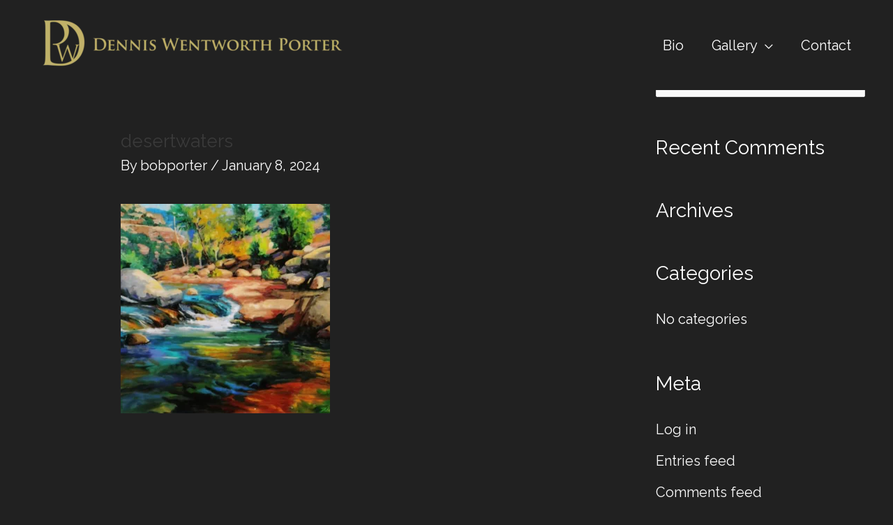

--- FILE ---
content_type: text/css
request_url: https://denniswentworthporter.com/wp-content/cache/autoptimize/css/autoptimize_single_99fdca2f4e677f41a4dbe76200b27e91.css?ver=1600025964
body_size: -52
content:
#site-navigation.ast-flex-grow-1.navigation-accessibility{margin-top:-43px}.header-main-layout-2 .site-branding{margin-top:15px}.elementor-column-wrap.elementor-element-populated{margin-top:-73px}